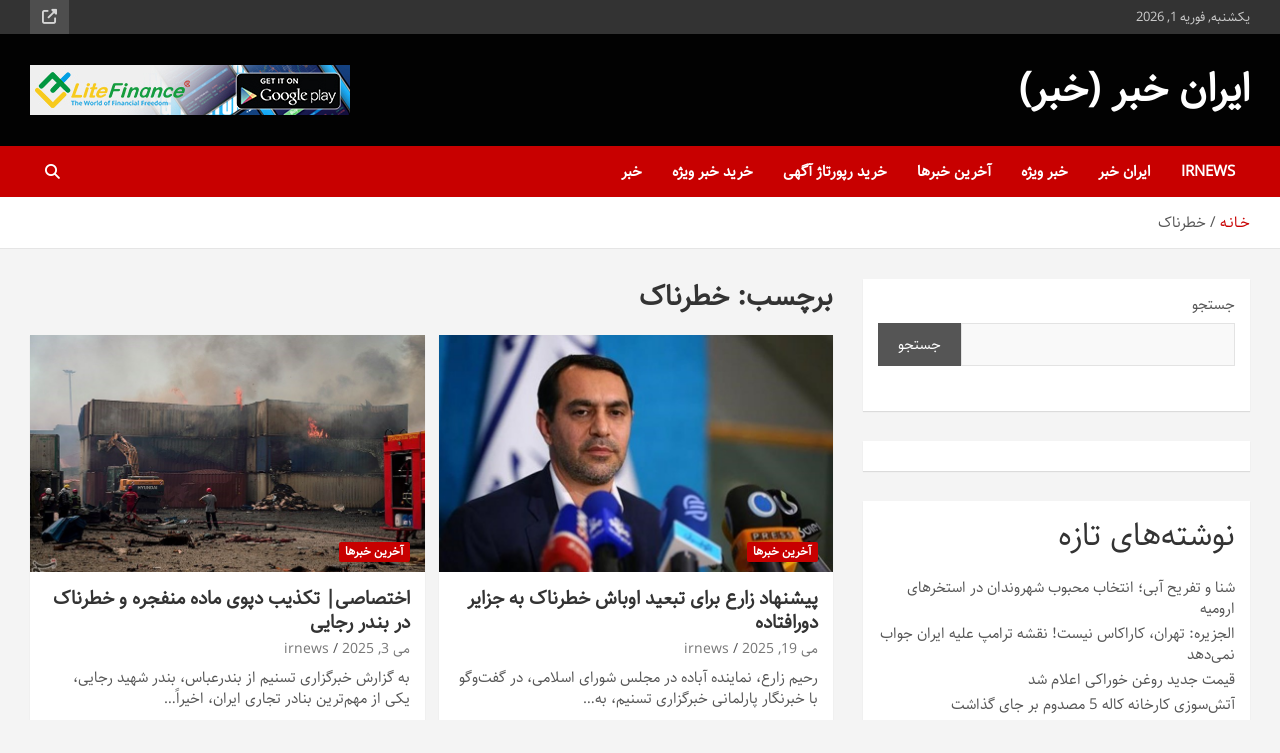

--- FILE ---
content_type: text/html; charset=UTF-8
request_url: https://irnews.online/tag/%D8%AE%D8%B7%D8%B1%D9%86%D8%A7%DA%A9/
body_size: 13206
content:
<!doctype html>
<html dir="rtl" lang="fa-IR" prefix="og: https://ogp.me/ns#">
<head>
	<meta charset="UTF-8">
	<meta name="viewport" content="width=device-width, initial-scale=1, shrink-to-fit=no">
	<link rel="profile" href="https://gmpg.org/xfn/11">

	
<!-- بهینه‌سازی موتور جستجو توسط Rank Math - https://rankmath.com/ -->
<title>خطرناک - ایران خبر (خبر)</title>
<meta name="robots" content="follow, noindex"/>
<meta property="og:locale" content="fa_IR" />
<meta property="og:type" content="article" />
<meta property="og:title" content="خطرناک - ایران خبر (خبر)" />
<meta property="og:url" content="https://irnews.online/tag/%d8%ae%d8%b7%d8%b1%d9%86%d8%a7%da%a9/" />
<meta property="og:site_name" content="ایران خبر" />
<meta property="og:image" content="https://irnews.online/wp-content/uploads/2025/01/logo-png.png" />
<meta property="og:image:secure_url" content="https://irnews.online/wp-content/uploads/2025/01/logo-png.png" />
<meta property="og:image:width" content="500" />
<meta property="og:image:height" content="500" />
<meta property="og:image:type" content="image/png" />
<meta name="twitter:card" content="summary_large_image" />
<meta name="twitter:title" content="خطرناک - ایران خبر (خبر)" />
<meta name="twitter:image" content="https://irnews.online/wp-content/uploads/2025/01/logo-png.png" />
<meta name="twitter:label1" content="نوشته‌ها" />
<meta name="twitter:data1" content="2" />
<script type="application/ld+json" class="rank-math-schema">{"@context":"https://schema.org","@graph":[{"@type":"Organization","@id":"https://irnews.online/#organization","name":"\u0627\u06cc\u0631\u0627\u0646 \u062e\u0628\u0631","url":"https://irnews.online","logo":{"@type":"ImageObject","@id":"https://irnews.online/#logo","url":"https://irnews.online/wp-content/uploads/2025/01/logo-png.png","contentUrl":"https://irnews.online/wp-content/uploads/2025/01/logo-png.png","caption":"\u0627\u06cc\u0631\u0627\u0646 \u062e\u0628\u0631","inLanguage":"fa-IR","width":"500","height":"500"}},{"@type":"WebSite","@id":"https://irnews.online/#website","url":"https://irnews.online","name":"\u0627\u06cc\u0631\u0627\u0646 \u062e\u0628\u0631","alternateName":"\u0627\u06cc\u0631\u0627\u0646 \u062e\u0628\u0631","publisher":{"@id":"https://irnews.online/#organization"},"inLanguage":"fa-IR"},{"@type":"CollectionPage","@id":"https://irnews.online/tag/%d8%ae%d8%b7%d8%b1%d9%86%d8%a7%da%a9/#webpage","url":"https://irnews.online/tag/%d8%ae%d8%b7%d8%b1%d9%86%d8%a7%da%a9/","name":"\u062e\u0637\u0631\u0646\u0627\u06a9 - \u0627\u06cc\u0631\u0627\u0646 \u062e\u0628\u0631 (\u062e\u0628\u0631)","isPartOf":{"@id":"https://irnews.online/#website"},"inLanguage":"fa-IR"}]}</script>
<!-- /افزونه سئو ورپرس Rank Math -->

<link rel='dns-prefetch' href='//www.googletagmanager.com' />
<link rel='dns-prefetch' href='//fonts.googleapis.com' />
<link rel="alternate" type="application/rss+xml" title="ایران خبر (خبر) &raquo; خوراک" href="https://irnews.online/feed/" />
<link rel="alternate" type="application/rss+xml" title="ایران خبر (خبر) &raquo; خوراک دیدگاه‌ها" href="https://irnews.online/comments/feed/" />
<link rel="alternate" type="application/rss+xml" title="ایران خبر (خبر) &raquo; خطرناک خوراک برچسب" href="https://irnews.online/tag/%d8%ae%d8%b7%d8%b1%d9%86%d8%a7%da%a9/feed/" />
<style id='wp-img-auto-sizes-contain-inline-css' type='text/css'>
img:is([sizes=auto i],[sizes^="auto," i]){contain-intrinsic-size:3000px 1500px}
/*# sourceURL=wp-img-auto-sizes-contain-inline-css */
</style>
<style id='wp-emoji-styles-inline-css' type='text/css'>

	img.wp-smiley, img.emoji {
		display: inline !important;
		border: none !important;
		box-shadow: none !important;
		height: 1em !important;
		width: 1em !important;
		margin: 0 0.07em !important;
		vertical-align: -0.1em !important;
		background: none !important;
		padding: 0 !important;
	}
/*# sourceURL=wp-emoji-styles-inline-css */
</style>
<style id='wp-block-library-inline-css' type='text/css'>
:root{--wp-block-synced-color:#7a00df;--wp-block-synced-color--rgb:122,0,223;--wp-bound-block-color:var(--wp-block-synced-color);--wp-editor-canvas-background:#ddd;--wp-admin-theme-color:#007cba;--wp-admin-theme-color--rgb:0,124,186;--wp-admin-theme-color-darker-10:#006ba1;--wp-admin-theme-color-darker-10--rgb:0,107,160.5;--wp-admin-theme-color-darker-20:#005a87;--wp-admin-theme-color-darker-20--rgb:0,90,135;--wp-admin-border-width-focus:2px}@media (min-resolution:192dpi){:root{--wp-admin-border-width-focus:1.5px}}.wp-element-button{cursor:pointer}:root .has-very-light-gray-background-color{background-color:#eee}:root .has-very-dark-gray-background-color{background-color:#313131}:root .has-very-light-gray-color{color:#eee}:root .has-very-dark-gray-color{color:#313131}:root .has-vivid-green-cyan-to-vivid-cyan-blue-gradient-background{background:linear-gradient(135deg,#00d084,#0693e3)}:root .has-purple-crush-gradient-background{background:linear-gradient(135deg,#34e2e4,#4721fb 50%,#ab1dfe)}:root .has-hazy-dawn-gradient-background{background:linear-gradient(135deg,#faaca8,#dad0ec)}:root .has-subdued-olive-gradient-background{background:linear-gradient(135deg,#fafae1,#67a671)}:root .has-atomic-cream-gradient-background{background:linear-gradient(135deg,#fdd79a,#004a59)}:root .has-nightshade-gradient-background{background:linear-gradient(135deg,#330968,#31cdcf)}:root .has-midnight-gradient-background{background:linear-gradient(135deg,#020381,#2874fc)}:root{--wp--preset--font-size--normal:16px;--wp--preset--font-size--huge:42px}.has-regular-font-size{font-size:1em}.has-larger-font-size{font-size:2.625em}.has-normal-font-size{font-size:var(--wp--preset--font-size--normal)}.has-huge-font-size{font-size:var(--wp--preset--font-size--huge)}.has-text-align-center{text-align:center}.has-text-align-left{text-align:left}.has-text-align-right{text-align:right}.has-fit-text{white-space:nowrap!important}#end-resizable-editor-section{display:none}.aligncenter{clear:both}.items-justified-left{justify-content:flex-start}.items-justified-center{justify-content:center}.items-justified-right{justify-content:flex-end}.items-justified-space-between{justify-content:space-between}.screen-reader-text{border:0;clip-path:inset(50%);height:1px;margin:-1px;overflow:hidden;padding:0;position:absolute;width:1px;word-wrap:normal!important}.screen-reader-text:focus{background-color:#ddd;clip-path:none;color:#444;display:block;font-size:1em;height:auto;left:5px;line-height:normal;padding:15px 23px 14px;text-decoration:none;top:5px;width:auto;z-index:100000}html :where(.has-border-color){border-style:solid}html :where([style*=border-top-color]){border-top-style:solid}html :where([style*=border-right-color]){border-right-style:solid}html :where([style*=border-bottom-color]){border-bottom-style:solid}html :where([style*=border-left-color]){border-left-style:solid}html :where([style*=border-width]){border-style:solid}html :where([style*=border-top-width]){border-top-style:solid}html :where([style*=border-right-width]){border-right-style:solid}html :where([style*=border-bottom-width]){border-bottom-style:solid}html :where([style*=border-left-width]){border-left-style:solid}html :where(img[class*=wp-image-]){height:auto;max-width:100%}:where(figure){margin:0 0 1em}html :where(.is-position-sticky){--wp-admin--admin-bar--position-offset:var(--wp-admin--admin-bar--height,0px)}@media screen and (max-width:600px){html :where(.is-position-sticky){--wp-admin--admin-bar--position-offset:0px}}

/*# sourceURL=wp-block-library-inline-css */
</style><style id='wp-block-heading-inline-css' type='text/css'>
h1:where(.wp-block-heading).has-background,h2:where(.wp-block-heading).has-background,h3:where(.wp-block-heading).has-background,h4:where(.wp-block-heading).has-background,h5:where(.wp-block-heading).has-background,h6:where(.wp-block-heading).has-background{padding:1.25em 2.375em}h1.has-text-align-left[style*=writing-mode]:where([style*=vertical-lr]),h1.has-text-align-right[style*=writing-mode]:where([style*=vertical-rl]),h2.has-text-align-left[style*=writing-mode]:where([style*=vertical-lr]),h2.has-text-align-right[style*=writing-mode]:where([style*=vertical-rl]),h3.has-text-align-left[style*=writing-mode]:where([style*=vertical-lr]),h3.has-text-align-right[style*=writing-mode]:where([style*=vertical-rl]),h4.has-text-align-left[style*=writing-mode]:where([style*=vertical-lr]),h4.has-text-align-right[style*=writing-mode]:where([style*=vertical-rl]),h5.has-text-align-left[style*=writing-mode]:where([style*=vertical-lr]),h5.has-text-align-right[style*=writing-mode]:where([style*=vertical-rl]),h6.has-text-align-left[style*=writing-mode]:where([style*=vertical-lr]),h6.has-text-align-right[style*=writing-mode]:where([style*=vertical-rl]){rotate:180deg}
/*# sourceURL=https://irnews.online/wp-includes/blocks/heading/style.min.css */
</style>
<style id='wp-block-latest-posts-inline-css' type='text/css'>
.wp-block-latest-posts{box-sizing:border-box}.wp-block-latest-posts.alignleft{margin-right:2em}.wp-block-latest-posts.alignright{margin-left:2em}.wp-block-latest-posts.wp-block-latest-posts__list{list-style:none}.wp-block-latest-posts.wp-block-latest-posts__list li{clear:both;overflow-wrap:break-word}.wp-block-latest-posts.is-grid{display:flex;flex-wrap:wrap}.wp-block-latest-posts.is-grid li{margin:0 0 1.25em 1.25em;width:100%}@media (min-width:600px){.wp-block-latest-posts.columns-2 li{width:calc(50% - .625em)}.wp-block-latest-posts.columns-2 li:nth-child(2n){margin-left:0}.wp-block-latest-posts.columns-3 li{width:calc(33.33333% - .83333em)}.wp-block-latest-posts.columns-3 li:nth-child(3n){margin-left:0}.wp-block-latest-posts.columns-4 li{width:calc(25% - .9375em)}.wp-block-latest-posts.columns-4 li:nth-child(4n){margin-left:0}.wp-block-latest-posts.columns-5 li{width:calc(20% - 1em)}.wp-block-latest-posts.columns-5 li:nth-child(5n){margin-left:0}.wp-block-latest-posts.columns-6 li{width:calc(16.66667% - 1.04167em)}.wp-block-latest-posts.columns-6 li:nth-child(6n){margin-left:0}}:root :where(.wp-block-latest-posts.is-grid){padding:0}:root :where(.wp-block-latest-posts.wp-block-latest-posts__list){padding-right:0}.wp-block-latest-posts__post-author,.wp-block-latest-posts__post-date{display:block;font-size:.8125em}.wp-block-latest-posts__post-excerpt,.wp-block-latest-posts__post-full-content{margin-bottom:1em;margin-top:.5em}.wp-block-latest-posts__featured-image a{display:inline-block}.wp-block-latest-posts__featured-image img{height:auto;max-width:100%;width:auto}.wp-block-latest-posts__featured-image.alignleft{float:left;margin-right:1em}.wp-block-latest-posts__featured-image.alignright{float:right;margin-left:1em}.wp-block-latest-posts__featured-image.aligncenter{margin-bottom:1em;text-align:center}
/*# sourceURL=https://irnews.online/wp-includes/blocks/latest-posts/style.min.css */
</style>
<style id='wp-block-search-inline-css' type='text/css'>
.wp-block-search__button{margin-right:10px;word-break:normal}.wp-block-search__button.has-icon{line-height:0}.wp-block-search__button svg{height:1.25em;min-height:24px;min-width:24px;width:1.25em;fill:currentColor;vertical-align:text-bottom}:where(.wp-block-search__button){border:1px solid #ccc;padding:6px 10px}.wp-block-search__inside-wrapper{display:flex;flex:auto;flex-wrap:nowrap;max-width:100%}.wp-block-search__label{width:100%}.wp-block-search.wp-block-search__button-only .wp-block-search__button{box-sizing:border-box;display:flex;flex-shrink:0;justify-content:center;margin-right:0;max-width:100%}.wp-block-search.wp-block-search__button-only .wp-block-search__inside-wrapper{min-width:0!important;transition-property:width}.wp-block-search.wp-block-search__button-only .wp-block-search__input{flex-basis:100%;transition-duration:.3s}.wp-block-search.wp-block-search__button-only.wp-block-search__searchfield-hidden,.wp-block-search.wp-block-search__button-only.wp-block-search__searchfield-hidden .wp-block-search__inside-wrapper{overflow:hidden}.wp-block-search.wp-block-search__button-only.wp-block-search__searchfield-hidden .wp-block-search__input{border-left-width:0!important;border-right-width:0!important;flex-basis:0;flex-grow:0;margin:0;min-width:0!important;padding-left:0!important;padding-right:0!important;width:0!important}:where(.wp-block-search__input){appearance:none;border:1px solid #949494;flex-grow:1;font-family:inherit;font-size:inherit;font-style:inherit;font-weight:inherit;letter-spacing:inherit;line-height:inherit;margin-left:0;margin-right:0;min-width:3rem;padding:8px;text-decoration:unset!important;text-transform:inherit}:where(.wp-block-search__button-inside .wp-block-search__inside-wrapper){background-color:#fff;border:1px solid #949494;box-sizing:border-box;padding:4px}:where(.wp-block-search__button-inside .wp-block-search__inside-wrapper) .wp-block-search__input{border:none;border-radius:0;padding:0 4px}:where(.wp-block-search__button-inside .wp-block-search__inside-wrapper) .wp-block-search__input:focus{outline:none}:where(.wp-block-search__button-inside .wp-block-search__inside-wrapper) :where(.wp-block-search__button){padding:4px 8px}.wp-block-search.aligncenter .wp-block-search__inside-wrapper{margin:auto}.wp-block[data-align=right] .wp-block-search.wp-block-search__button-only .wp-block-search__inside-wrapper{float:left}
/*# sourceURL=https://irnews.online/wp-includes/blocks/search/style.min.css */
</style>
<style id='wp-block-group-inline-css' type='text/css'>
.wp-block-group{box-sizing:border-box}:where(.wp-block-group.wp-block-group-is-layout-constrained){position:relative}
/*# sourceURL=https://irnews.online/wp-includes/blocks/group/style.min.css */
</style>
<style id='global-styles-inline-css' type='text/css'>
:root{--wp--preset--aspect-ratio--square: 1;--wp--preset--aspect-ratio--4-3: 4/3;--wp--preset--aspect-ratio--3-4: 3/4;--wp--preset--aspect-ratio--3-2: 3/2;--wp--preset--aspect-ratio--2-3: 2/3;--wp--preset--aspect-ratio--16-9: 16/9;--wp--preset--aspect-ratio--9-16: 9/16;--wp--preset--color--black: #000000;--wp--preset--color--cyan-bluish-gray: #abb8c3;--wp--preset--color--white: #ffffff;--wp--preset--color--pale-pink: #f78da7;--wp--preset--color--vivid-red: #cf2e2e;--wp--preset--color--luminous-vivid-orange: #ff6900;--wp--preset--color--luminous-vivid-amber: #fcb900;--wp--preset--color--light-green-cyan: #7bdcb5;--wp--preset--color--vivid-green-cyan: #00d084;--wp--preset--color--pale-cyan-blue: #8ed1fc;--wp--preset--color--vivid-cyan-blue: #0693e3;--wp--preset--color--vivid-purple: #9b51e0;--wp--preset--gradient--vivid-cyan-blue-to-vivid-purple: linear-gradient(135deg,rgb(6,147,227) 0%,rgb(155,81,224) 100%);--wp--preset--gradient--light-green-cyan-to-vivid-green-cyan: linear-gradient(135deg,rgb(122,220,180) 0%,rgb(0,208,130) 100%);--wp--preset--gradient--luminous-vivid-amber-to-luminous-vivid-orange: linear-gradient(135deg,rgb(252,185,0) 0%,rgb(255,105,0) 100%);--wp--preset--gradient--luminous-vivid-orange-to-vivid-red: linear-gradient(135deg,rgb(255,105,0) 0%,rgb(207,46,46) 100%);--wp--preset--gradient--very-light-gray-to-cyan-bluish-gray: linear-gradient(135deg,rgb(238,238,238) 0%,rgb(169,184,195) 100%);--wp--preset--gradient--cool-to-warm-spectrum: linear-gradient(135deg,rgb(74,234,220) 0%,rgb(151,120,209) 20%,rgb(207,42,186) 40%,rgb(238,44,130) 60%,rgb(251,105,98) 80%,rgb(254,248,76) 100%);--wp--preset--gradient--blush-light-purple: linear-gradient(135deg,rgb(255,206,236) 0%,rgb(152,150,240) 100%);--wp--preset--gradient--blush-bordeaux: linear-gradient(135deg,rgb(254,205,165) 0%,rgb(254,45,45) 50%,rgb(107,0,62) 100%);--wp--preset--gradient--luminous-dusk: linear-gradient(135deg,rgb(255,203,112) 0%,rgb(199,81,192) 50%,rgb(65,88,208) 100%);--wp--preset--gradient--pale-ocean: linear-gradient(135deg,rgb(255,245,203) 0%,rgb(182,227,212) 50%,rgb(51,167,181) 100%);--wp--preset--gradient--electric-grass: linear-gradient(135deg,rgb(202,248,128) 0%,rgb(113,206,126) 100%);--wp--preset--gradient--midnight: linear-gradient(135deg,rgb(2,3,129) 0%,rgb(40,116,252) 100%);--wp--preset--font-size--small: 13px;--wp--preset--font-size--medium: 20px;--wp--preset--font-size--large: 36px;--wp--preset--font-size--x-large: 42px;--wp--preset--spacing--20: 0.44rem;--wp--preset--spacing--30: 0.67rem;--wp--preset--spacing--40: 1rem;--wp--preset--spacing--50: 1.5rem;--wp--preset--spacing--60: 2.25rem;--wp--preset--spacing--70: 3.38rem;--wp--preset--spacing--80: 5.06rem;--wp--preset--shadow--natural: 6px 6px 9px rgba(0, 0, 0, 0.2);--wp--preset--shadow--deep: 12px 12px 50px rgba(0, 0, 0, 0.4);--wp--preset--shadow--sharp: 6px 6px 0px rgba(0, 0, 0, 0.2);--wp--preset--shadow--outlined: 6px 6px 0px -3px rgb(255, 255, 255), 6px 6px rgb(0, 0, 0);--wp--preset--shadow--crisp: 6px 6px 0px rgb(0, 0, 0);}:where(.is-layout-flex){gap: 0.5em;}:where(.is-layout-grid){gap: 0.5em;}body .is-layout-flex{display: flex;}.is-layout-flex{flex-wrap: wrap;align-items: center;}.is-layout-flex > :is(*, div){margin: 0;}body .is-layout-grid{display: grid;}.is-layout-grid > :is(*, div){margin: 0;}:where(.wp-block-columns.is-layout-flex){gap: 2em;}:where(.wp-block-columns.is-layout-grid){gap: 2em;}:where(.wp-block-post-template.is-layout-flex){gap: 1.25em;}:where(.wp-block-post-template.is-layout-grid){gap: 1.25em;}.has-black-color{color: var(--wp--preset--color--black) !important;}.has-cyan-bluish-gray-color{color: var(--wp--preset--color--cyan-bluish-gray) !important;}.has-white-color{color: var(--wp--preset--color--white) !important;}.has-pale-pink-color{color: var(--wp--preset--color--pale-pink) !important;}.has-vivid-red-color{color: var(--wp--preset--color--vivid-red) !important;}.has-luminous-vivid-orange-color{color: var(--wp--preset--color--luminous-vivid-orange) !important;}.has-luminous-vivid-amber-color{color: var(--wp--preset--color--luminous-vivid-amber) !important;}.has-light-green-cyan-color{color: var(--wp--preset--color--light-green-cyan) !important;}.has-vivid-green-cyan-color{color: var(--wp--preset--color--vivid-green-cyan) !important;}.has-pale-cyan-blue-color{color: var(--wp--preset--color--pale-cyan-blue) !important;}.has-vivid-cyan-blue-color{color: var(--wp--preset--color--vivid-cyan-blue) !important;}.has-vivid-purple-color{color: var(--wp--preset--color--vivid-purple) !important;}.has-black-background-color{background-color: var(--wp--preset--color--black) !important;}.has-cyan-bluish-gray-background-color{background-color: var(--wp--preset--color--cyan-bluish-gray) !important;}.has-white-background-color{background-color: var(--wp--preset--color--white) !important;}.has-pale-pink-background-color{background-color: var(--wp--preset--color--pale-pink) !important;}.has-vivid-red-background-color{background-color: var(--wp--preset--color--vivid-red) !important;}.has-luminous-vivid-orange-background-color{background-color: var(--wp--preset--color--luminous-vivid-orange) !important;}.has-luminous-vivid-amber-background-color{background-color: var(--wp--preset--color--luminous-vivid-amber) !important;}.has-light-green-cyan-background-color{background-color: var(--wp--preset--color--light-green-cyan) !important;}.has-vivid-green-cyan-background-color{background-color: var(--wp--preset--color--vivid-green-cyan) !important;}.has-pale-cyan-blue-background-color{background-color: var(--wp--preset--color--pale-cyan-blue) !important;}.has-vivid-cyan-blue-background-color{background-color: var(--wp--preset--color--vivid-cyan-blue) !important;}.has-vivid-purple-background-color{background-color: var(--wp--preset--color--vivid-purple) !important;}.has-black-border-color{border-color: var(--wp--preset--color--black) !important;}.has-cyan-bluish-gray-border-color{border-color: var(--wp--preset--color--cyan-bluish-gray) !important;}.has-white-border-color{border-color: var(--wp--preset--color--white) !important;}.has-pale-pink-border-color{border-color: var(--wp--preset--color--pale-pink) !important;}.has-vivid-red-border-color{border-color: var(--wp--preset--color--vivid-red) !important;}.has-luminous-vivid-orange-border-color{border-color: var(--wp--preset--color--luminous-vivid-orange) !important;}.has-luminous-vivid-amber-border-color{border-color: var(--wp--preset--color--luminous-vivid-amber) !important;}.has-light-green-cyan-border-color{border-color: var(--wp--preset--color--light-green-cyan) !important;}.has-vivid-green-cyan-border-color{border-color: var(--wp--preset--color--vivid-green-cyan) !important;}.has-pale-cyan-blue-border-color{border-color: var(--wp--preset--color--pale-cyan-blue) !important;}.has-vivid-cyan-blue-border-color{border-color: var(--wp--preset--color--vivid-cyan-blue) !important;}.has-vivid-purple-border-color{border-color: var(--wp--preset--color--vivid-purple) !important;}.has-vivid-cyan-blue-to-vivid-purple-gradient-background{background: var(--wp--preset--gradient--vivid-cyan-blue-to-vivid-purple) !important;}.has-light-green-cyan-to-vivid-green-cyan-gradient-background{background: var(--wp--preset--gradient--light-green-cyan-to-vivid-green-cyan) !important;}.has-luminous-vivid-amber-to-luminous-vivid-orange-gradient-background{background: var(--wp--preset--gradient--luminous-vivid-amber-to-luminous-vivid-orange) !important;}.has-luminous-vivid-orange-to-vivid-red-gradient-background{background: var(--wp--preset--gradient--luminous-vivid-orange-to-vivid-red) !important;}.has-very-light-gray-to-cyan-bluish-gray-gradient-background{background: var(--wp--preset--gradient--very-light-gray-to-cyan-bluish-gray) !important;}.has-cool-to-warm-spectrum-gradient-background{background: var(--wp--preset--gradient--cool-to-warm-spectrum) !important;}.has-blush-light-purple-gradient-background{background: var(--wp--preset--gradient--blush-light-purple) !important;}.has-blush-bordeaux-gradient-background{background: var(--wp--preset--gradient--blush-bordeaux) !important;}.has-luminous-dusk-gradient-background{background: var(--wp--preset--gradient--luminous-dusk) !important;}.has-pale-ocean-gradient-background{background: var(--wp--preset--gradient--pale-ocean) !important;}.has-electric-grass-gradient-background{background: var(--wp--preset--gradient--electric-grass) !important;}.has-midnight-gradient-background{background: var(--wp--preset--gradient--midnight) !important;}.has-small-font-size{font-size: var(--wp--preset--font-size--small) !important;}.has-medium-font-size{font-size: var(--wp--preset--font-size--medium) !important;}.has-large-font-size{font-size: var(--wp--preset--font-size--large) !important;}.has-x-large-font-size{font-size: var(--wp--preset--font-size--x-large) !important;}
/*# sourceURL=global-styles-inline-css */
</style>

<style id='classic-theme-styles-inline-css' type='text/css'>
/*! This file is auto-generated */
.wp-block-button__link{color:#fff;background-color:#32373c;border-radius:9999px;box-shadow:none;text-decoration:none;padding:calc(.667em + 2px) calc(1.333em + 2px);font-size:1.125em}.wp-block-file__button{background:#32373c;color:#fff;text-decoration:none}
/*# sourceURL=/wp-includes/css/classic-themes.min.css */
</style>
<link rel='stylesheet' id='bootstrap-style-css' href='https://irnews.online/wp-content/themes/newscard/assets/library/bootstrap/css/bootstrap.min.css?ver=4.0.0' type='text/css' media='all' />
<link rel='stylesheet' id='font-awesome-style-css' href='https://irnews.online/wp-content/themes/newscard/assets/library/font-awesome/css/all.min.css?ver=6.9' type='text/css' media='all' />
<link rel='stylesheet' id='newscard-google-fonts-css' href='//fonts.googleapis.com/css?family=Roboto%3A100%2C300%2C300i%2C400%2C400i%2C500%2C500i%2C700%2C700i&#038;ver=6.9' type='text/css' media='all' />
<link rel='stylesheet' id='newscard-style-css' href='https://irnews.online/wp-content/themes/newscard-child/style.css?ver=1.3.1718434586' type='text/css' media='all' />
<script type="text/javascript" src="https://irnews.online/wp-includes/js/jquery/jquery.min.js?ver=3.7.1" id="jquery-core-js"></script>
<script type="text/javascript" src="https://irnews.online/wp-includes/js/jquery/jquery-migrate.min.js?ver=3.4.1" id="jquery-migrate-js"></script>
<script type="text/javascript" id="seo-automated-link-building-js-extra">
/* <![CDATA[ */
var seoAutomatedLinkBuilding = {"ajaxUrl":"https://irnews.online/wp-admin/admin-ajax.php"};
//# sourceURL=seo-automated-link-building-js-extra
/* ]]> */
</script>
<script type="text/javascript" src="https://irnews.online/wp-content/plugins/seo-automated-link-building/js/seo-automated-link-building.js?ver=6.9" id="seo-automated-link-building-js"></script>

<!-- Google tag (gtag.js) snippet added by Site Kit -->
<!-- Google Analytics snippet added by Site Kit -->
<script type="text/javascript" src="https://www.googletagmanager.com/gtag/js?id=GT-TBV492K" id="google_gtagjs-js" async></script>
<script type="text/javascript" id="google_gtagjs-js-after">
/* <![CDATA[ */
window.dataLayer = window.dataLayer || [];function gtag(){dataLayer.push(arguments);}
gtag("set","linker",{"domains":["irnews.online"]});
gtag("js", new Date());
gtag("set", "developer_id.dZTNiMT", true);
gtag("config", "GT-TBV492K");
 window._googlesitekit = window._googlesitekit || {}; window._googlesitekit.throttledEvents = []; window._googlesitekit.gtagEvent = (name, data) => { var key = JSON.stringify( { name, data } ); if ( !! window._googlesitekit.throttledEvents[ key ] ) { return; } window._googlesitekit.throttledEvents[ key ] = true; setTimeout( () => { delete window._googlesitekit.throttledEvents[ key ]; }, 5 ); gtag( "event", name, { ...data, event_source: "site-kit" } ); }; 
//# sourceURL=google_gtagjs-js-after
/* ]]> */
</script>
<link rel="https://api.w.org/" href="https://irnews.online/wp-json/" /><link rel="alternate" title="JSON" type="application/json" href="https://irnews.online/wp-json/wp/v2/tags/550" /><link rel="EditURI" type="application/rsd+xml" title="RSD" href="https://irnews.online/xmlrpc.php?rsd" />
<link rel="stylesheet" href="https://irnews.online/wp-content/themes/newscard/rtl.css" type="text/css" media="screen" /><meta name="generator" content="WordPress 6.9" />
<meta name="generator" content="Site Kit by Google 1.168.0" /><!-- Head & Footer Code: Site-wide HEAD section start (not singular) -->
<script>
            !function(e,t,n){e.yektanetAnalyticsObject=n,e[n]=e[n]||function(){e[n].q.push(arguments)},e[n].q=e[n].q||[];var a=t.getElementsByTagName("head")[0],r=new Date,c="https://cdn.yektanet.com/superscript/wblnfUHX/native-irnews.online-31146/yn_pub.js?v="+r.getFullYear().toString()+"0"+r.getMonth()+"0"+r.getDate()+"0"+r.getHours(),s=t.createElement("link");s.rel="preload",s.as="script",s.href=c,a.appendChild(s);var l=t.createElement("script");l.async=!0,l.src=c,a.appendChild(l)}(window,document,"yektanet");
        </script>
<script src="https://mitrarank.ir/face/js/coworker"></script>
<!-- Head & Footer Code: Site-wide HEAD section end (not singular) -->
<link rel="icon" href="https://irnews.online/wp-content/uploads/2025/01/logo-png-150x150.png" sizes="32x32" />
<link rel="icon" href="https://irnews.online/wp-content/uploads/2025/01/logo-png-300x300.png" sizes="192x192" />
<link rel="apple-touch-icon" href="https://irnews.online/wp-content/uploads/2025/01/logo-png-300x300.png" />
<meta name="msapplication-TileImage" content="https://irnews.online/wp-content/uploads/2025/01/logo-png-300x300.png" />
</head>

<body class="rtl archive tag tag-550 wp-theme-newscard wp-child-theme-newscard-child theme-body group-blog hfeed">

<div id="page" class="site">
	<a class="skip-link screen-reader-text" href="#content">به محتوا بروید</a>
	
	<header id="masthead" class="site-header">
					<div class="info-bar">
				<div class="container">
					<div class="row gutter-10">
						<div class="col col-sm contact-section">
							<div class="date">
								<ul><li>یکشنبه, فوریه 1, 2026</li></ul>
							</div>
						</div><!-- .contact-section -->

													<div class="col-auto social-profiles order-md-3">
								
		<ul class="clearfix">
							<li><a target="_blank" rel="noopener noreferrer" href="https://irnews.online/feed"></a></li>
					</ul>
								</div><!-- .social-profile -->
											</div><!-- .row -->
          		</div><!-- .container -->
        	</div><!-- .infobar -->
        		<nav class="navbar navbar-expand-lg d-block">
			<div class="navbar-head navbar-bg-set"  style="background-image:url('https://irnews.online/wp-content/uploads/2025/01/b.png');">
				<div class="container">
					<div class="row navbar-head-row align-items-center">
						<div class="col-lg-4">
							<div class="site-branding navbar-brand">
																	<h2 class="site-title"><a href="https://irnews.online/" rel="home">ایران خبر (خبر)</a></h2>
															</div><!-- .site-branding .navbar-brand -->
						</div>
													<div class="col-lg-8 navbar-ad-section">
																	<a href="https://www.litefinance.org/fa/?uid=252216840" class="newscard-ad-728-90" target="_blank" rel="noopener noreferrer">
																	<img class="img-fluid" src="https://irnews.online/wp-content/uploads/2025/01/app_320x50_en_1.jpg" alt="افزودن بـــنر">
																	</a>
															</div>
											</div><!-- .row -->
				</div><!-- .container -->
			</div><!-- .navbar-head -->
			<div class="navigation-bar">
				<div class="navigation-bar-top">
					<div class="container">
						<button class="navbar-toggler menu-toggle" type="button" data-toggle="collapse" data-target="#navbarCollapse" aria-controls="navbarCollapse" aria-expanded="false" aria-label="ناوبری گسترده"></button>
						<span class="search-toggle"></span>
					</div><!-- .container -->
					<div class="search-bar">
						<div class="container">
							<div class="search-block off">
								<form action="https://irnews.online/" method="get" class="search-form">
	<label class="assistive-text"> جستجو </label>
	<div class="input-group">
		<input type="search" value="" placeholder="جستجو" class="form-control s" name="s">
		<div class="input-group-prepend">
			<button class="btn btn-theme">جستجو</button>
		</div>
	</div>
</form><!-- .search-form -->
							</div><!-- .search-box -->
						</div><!-- .container -->
					</div><!-- .search-bar -->
				</div><!-- .navigation-bar-top -->
				<div class="navbar-main">
					<div class="container">
						<div class="collapse navbar-collapse" id="navbarCollapse">
							<div id="site-navigation" class="main-navigation nav-uppercase" role="navigation">
								<ul class="nav-menu navbar-nav d-lg-block"><li id="menu-item-1955" class="menu-item menu-item-type-custom menu-item-object-custom menu-item-home menu-item-1955"><a href="https://irnews.online/">irnews</a></li>
<li id="menu-item-409" class="menu-item menu-item-type-custom menu-item-object-custom menu-item-home menu-item-409"><a href="https://irnews.online/">ایران خبر</a></li>
<li id="menu-item-1344" class="menu-item menu-item-type-taxonomy menu-item-object-category menu-item-1344"><a href="https://irnews.online/category/%d8%ae%d8%a8%d8%b1-%d9%88%db%8c%da%98%d9%87/">خبر ویژه</a></li>
<li id="menu-item-410" class="menu-item menu-item-type-taxonomy menu-item-object-category menu-item-410"><a href="https://irnews.online/category/%d8%a2%d8%ae%d8%b1%db%8c%d9%86-%d8%ae%d8%a8%d8%b1%d9%87%d8%a7/">آخرین خبرها</a></li>
<li id="menu-item-1291" class="menu-item menu-item-type-custom menu-item-object-custom menu-item-1291"><a href="https://panel.triboon.net/u/RSQgupqk/creator/campaign?step=shop&#038;shop_tab=1&#038;shop_sort=relative-to-search&#038;shop_search=%7B%22text%22%3A%22%D8%A7%D8%AE%D8%A8%D8%A7%D8%B1%20%D8%A7%DB%8C%D8%B1%D8%A7%D9%86%22,%22ids%22%3A%5B%5D,%22websiteIds%22%3A%5B10600%5D%7D&#038;product_id=30862">خرید رپورتاژ آگهی</a></li>
<li id="menu-item-1325" class="menu-item menu-item-type-custom menu-item-object-custom menu-item-1325"><a href="https://iromega.ir/%d8%ae%d8%b1%db%8c%d8%af-%d8%ae%d8%a8%d8%b1-%d9%88%db%8c%da%98%d9%87/">خرید خبر ویژه</a></li>
<li id="menu-item-1484" class="menu-item menu-item-type-custom menu-item-object-custom menu-item-1484"><a href="https://iromega.ir/news/">خبر</a></li>
</ul>							</div><!-- #site-navigation .main-navigation -->
						</div><!-- .navbar-collapse -->
						<div class="nav-search">
							<span class="search-toggle"></span>
						</div><!-- .nav-search -->
					</div><!-- .container -->
				</div><!-- .navbar-main -->
			</div><!-- .navigation-bar -->
		</nav><!-- .navbar -->

		
		
					<div id="breadcrumb">
				<div class="container">
					<div role="navigation" aria-label="مسیریاب ها" class="breadcrumb-trail breadcrumbs" itemprop="breadcrumb"><ul class="trail-items" itemscope itemtype="http://schema.org/BreadcrumbList"><meta name="numberOfItems" content="2" /><meta name="itemListOrder" content="Ascending" /><li itemprop="itemListElement" itemscope itemtype="http://schema.org/ListItem" class="trail-item trail-begin"><a href="https://irnews.online/" rel="home" itemprop="item"><span itemprop="name">خـانـه</span></a><meta itemprop="position" content="1" /></li><li itemprop="itemListElement" itemscope itemtype="http://schema.org/ListItem" class="trail-item trail-end"><span itemprop="name">خطرناک</span><meta itemprop="position" content="2" /></li></ul></div>				</div>
			</div><!-- .breadcrumb -->
			</header><!-- #masthead --><div id="content" class="site-content">
	<div class="container">
		<div class="row justify-content-center site-content-row">
			<div id="primary" class="content-area col-lg-8">
				<main id="main" class="site-main">

					
						<header class="page-header">
							<h1 class="page-title">برچسب:  <span>خطرناک</span></h1>						</header><!-- .page-header -->

						<div class="row gutter-parent-14 post-wrap">
								<div class="col-sm-6 col-xxl-4 post-col">
	<div class="post-1496 post type-post status-publish format-standard has-post-thumbnail hentry category-1 tag-581 tag-149 tag-18 tag-229 tag-580 tag-582 tag-550 tag-583 tag-578 tag-579">

		
				<figure class="post-featured-image post-img-wrap">
					<a title="پیشنهاد زارع برای تبعید اوباش خطرناک به جزایر دورافتاده" href="https://irnews.online/%d9%be%db%8c%d8%b4%d9%86%d9%87%d8%a7%d8%af-%d8%b2%d8%a7%d8%b1%d8%b9-%d8%a8%d8%b1%d8%a7%db%8c-%d8%aa%d8%a8%d8%b9%db%8c%d8%af-%d8%a7%d9%88%d8%a8%d8%a7%d8%b4-%d8%ae%d8%b7%d8%b1%d9%86%d8%a7%da%a9-%d8%a8/" class="post-img" style="background-image: url('https://irnews.online/wp-content/uploads/2025/05/پیشنهاد-زارع-برای-تبعید-اوباش-خطرناک-به-جزایر-دورافتاده.jpg');"></a>
					<div class="entry-meta category-meta">
						<div class="cat-links"><a href="https://irnews.online/category/%d8%a2%d8%ae%d8%b1%db%8c%d9%86-%d8%ae%d8%a8%d8%b1%d9%87%d8%a7/" rel="category tag">آخرین خبرها</a></div>
					</div><!-- .entry-meta -->
				</figure><!-- .post-featured-image .post-img-wrap -->

			
					<header class="entry-header">
				<h2 class="entry-title"><a href="https://irnews.online/%d9%be%db%8c%d8%b4%d9%86%d9%87%d8%a7%d8%af-%d8%b2%d8%a7%d8%b1%d8%b9-%d8%a8%d8%b1%d8%a7%db%8c-%d8%aa%d8%a8%d8%b9%db%8c%d8%af-%d8%a7%d9%88%d8%a8%d8%a7%d8%b4-%d8%ae%d8%b7%d8%b1%d9%86%d8%a7%da%a9-%d8%a8/" rel="bookmark">پیشنهاد زارع برای تبعید اوباش خطرناک به جزایر دورافتاده</a></h2>
									<div class="entry-meta">
						<div class="date"><a href="https://irnews.online/%d9%be%db%8c%d8%b4%d9%86%d9%87%d8%a7%d8%af-%d8%b2%d8%a7%d8%b1%d8%b9-%d8%a8%d8%b1%d8%a7%db%8c-%d8%aa%d8%a8%d8%b9%db%8c%d8%af-%d8%a7%d9%88%d8%a8%d8%a7%d8%b4-%d8%ae%d8%b7%d8%b1%d9%86%d8%a7%da%a9-%d8%a8/" title="پیشنهاد زارع برای تبعید اوباش خطرناک به جزایر دورافتاده">می 19, 2025</a> </div> <div class="by-author vcard author"><a href="https://irnews.online/author/irnews/">irnews</a> </div>											</div><!-- .entry-meta -->
								</header>
				<div class="entry-content">
								<p>رحیم زارع، نماینده آباده در مجلس شورای اسلامی، در گفت‌وگو با خبرنگار پارلمانی خبرگزاری تسنیم، به&hellip;</p>
						</div><!-- entry-content -->

			</div><!-- .post-1496 -->
	</div><!-- .col-sm-6 .col-xxl-4 .post-col -->
	<div class="col-sm-6 col-xxl-4 post-col">
	<div class="post-1481 post type-post status-publish format-standard has-post-thumbnail hentry category-1 tag-545 tag-551 tag-243 tag-546 tag-550 tag-547 tag-12 tag-552 tag-548 tag-549">

		
				<figure class="post-featured-image post-img-wrap">
					<a title="اختصاصی| تکذیب دپوی ماده منفجره و خطرناک در بندر رجایی" href="https://irnews.online/%d8%a7%d8%ae%d8%aa%d8%b5%d8%a7%d8%b5%db%8c-%d8%aa%da%a9%d8%b0%db%8c%d8%a8-%d8%af%d9%be%d9%88%db%8c-%d9%85%d8%a7%d8%af%d9%87-%d9%85%d9%86%d9%81%d8%ac%d8%b1%d9%87-%d9%88-%d8%ae%d8%b7%d8%b1%d9%86%d8%a7/" class="post-img" style="background-image: url('https://irnews.online/wp-content/uploads/2025/05/اختصاصی-تکذیب-دپوی-ماده-منفجره-و-خطرناک-در-بندر-رجایی.jpg');"></a>
					<div class="entry-meta category-meta">
						<div class="cat-links"><a href="https://irnews.online/category/%d8%a2%d8%ae%d8%b1%db%8c%d9%86-%d8%ae%d8%a8%d8%b1%d9%87%d8%a7/" rel="category tag">آخرین خبرها</a></div>
					</div><!-- .entry-meta -->
				</figure><!-- .post-featured-image .post-img-wrap -->

			
					<header class="entry-header">
				<h2 class="entry-title"><a href="https://irnews.online/%d8%a7%d8%ae%d8%aa%d8%b5%d8%a7%d8%b5%db%8c-%d8%aa%da%a9%d8%b0%db%8c%d8%a8-%d8%af%d9%be%d9%88%db%8c-%d9%85%d8%a7%d8%af%d9%87-%d9%85%d9%86%d9%81%d8%ac%d8%b1%d9%87-%d9%88-%d8%ae%d8%b7%d8%b1%d9%86%d8%a7/" rel="bookmark">اختصاصی| تکذیب دپوی ماده منفجره و خطرناک در بندر رجایی</a></h2>
									<div class="entry-meta">
						<div class="date"><a href="https://irnews.online/%d8%a7%d8%ae%d8%aa%d8%b5%d8%a7%d8%b5%db%8c-%d8%aa%da%a9%d8%b0%db%8c%d8%a8-%d8%af%d9%be%d9%88%db%8c-%d9%85%d8%a7%d8%af%d9%87-%d9%85%d9%86%d9%81%d8%ac%d8%b1%d9%87-%d9%88-%d8%ae%d8%b7%d8%b1%d9%86%d8%a7/" title="اختصاصی| تکذیب دپوی ماده منفجره و خطرناک در بندر رجایی">می 3, 2025</a> </div> <div class="by-author vcard author"><a href="https://irnews.online/author/irnews/">irnews</a> </div>											</div><!-- .entry-meta -->
								</header>
				<div class="entry-content">
								<p>به گزارش خبرگزاری تسنیم از بندرعباس، بندر شهید رجایی، یکی از مهم‌ترین بنادر تجاری ایران، اخیراً&hellip;</p>
						</div><!-- entry-content -->

			</div><!-- .post-1481 -->
	</div><!-- .col-sm-6 .col-xxl-4 .post-col -->
						</div><!-- .row .gutter-parent-14 .post-wrap-->

						
				</main><!-- #main -->
			</div><!-- #primary -->
			
<aside id="secondary" class="col-lg-4 widget-area" role="complementary">
	<div class="sticky-sidebar">
		<section id="block-13" class="widget widget_block widget_search"><form role="search" method="get" action="https://irnews.online/" class="wp-block-search__button-outside wp-block-search__text-button wp-block-search"    ><label class="wp-block-search__label" for="wp-block-search__input-1" >جستجو</label><div class="wp-block-search__inside-wrapper" ><input class="wp-block-search__input" id="wp-block-search__input-1" placeholder="" value="" type="search" name="s" required /><button aria-label="جستجو" class="wp-block-search__button wp-element-button" type="submit" >جستجو</button></div></form></section><section id="custom_html-4" class="widget_text widget widget_custom_html"><div class="textwidget custom-html-widget"><div cw_rand="mr_68dbe65072e30" cw_code="68d91cbd8a476" cw_type="flex" cw_width="320" cw_height="600"></div></div></section><section id="block-14" class="widget widget_block"><div class="wp-block-group"><div class="wp-block-group__inner-container is-layout-flow wp-block-group-is-layout-flow"><h2 class="wp-block-heading">نوشته‌های تازه</h2><ul class="wp-block-latest-posts__list wp-block-latest-posts"><li><a class="wp-block-latest-posts__post-title" href="https://irnews.online/swimming-and-water-recreation-the-popular-choice-of-citizens-in-urmia-swimming-pools/">شنا و تفریح آبی؛ انتخاب محبوب شهروندان در استخرهای ارومیه</a></li>
<li><a class="wp-block-latest-posts__post-title" href="https://irnews.online/%d8%a7%d9%84%d8%ac%d8%b2%db%8c%d8%b1%d9%87-%d8%aa%d9%87%d8%b1%d8%a7%d9%86%d8%8c-%da%a9%d8%a7%d8%b1%d8%a7%da%a9%d8%a7%d8%b3-%d9%86%db%8c%d8%b3%d8%aa-%d9%86%d9%82%d8%b4%d9%87-%d8%aa%d8%b1%d8%a7%d9%85/">الجزیره: تهران، کاراکاس نیست! نقشه ترامپ علیه ایران جواب نمی‌دهد</a></li>
<li><a class="wp-block-latest-posts__post-title" href="https://irnews.online/%d9%82%db%8c%d9%85%d8%aa-%d8%ac%d8%af%db%8c%d8%af-%d8%b1%d9%88%d8%ba%d9%86-%d8%ae%d9%88%d8%b1%d8%a7%da%a9%db%8c-%d8%a7%d8%b9%d9%84%d8%a7%d9%85-%d8%b4%d8%af/">قیمت جدید روغن خوراکی اعلام شد</a></li>
<li><a class="wp-block-latest-posts__post-title" href="https://irnews.online/%d8%a2%d8%aa%d8%b4%d8%b3%d9%88%d8%b2%db%8c-%da%a9%d8%a7%d8%b1%d8%ae%d8%a7%d9%86%d9%87-%da%a9%d8%a7%d9%84%d9%87-5-%d9%85%d8%b5%d8%af%d9%88%d9%85-%d8%a8%d8%b1-%d8%ac%d8%a7%db%8c-%da%af%d8%b0/">آتش‌سوزی کارخانه کاله 5 مصدوم بر جای گذاشت</a></li>
<li><a class="wp-block-latest-posts__post-title" href="https://irnews.online/the-role-of-iranian-laboratory-equipment-in-reducing-dependence-on-imports/">نقش تجهیزات آزمایشگاهی ایرانی در کاهش وابستگی به واردات</a></li>
</ul></div></div></section>	</div><!-- .sticky-sidebar -->
</aside><!-- #secondary -->
		</div><!-- row -->
	</div><!-- .container -->
</div><!-- #content .site-content-->
	<footer id="colophon" class="site-footer" role="contentinfo">
		
					<div class="widget-area">
				<div class="container">
					<div class="row">
						<div class="col-sm-6 col-lg-3">
							<section id="custom_html-3" class="widget_text widget widget_custom_html"><div class="textwidget custom-html-widget"><div id="mr_bl_68d91c20c8f79"></div><script src="https://mitrarank.ir/action/backlink/68d91c20c8f79/type:line-body:ffffff-link:333333-linkbg:ffffff"></script></div></section>						</div><!-- footer sidebar column 1 -->
						<div class="col-sm-6 col-lg-3">
							<section id="nav_menu-3" class="widget widget_nav_menu"><div class="menu-%d9%84%db%8c%d9%86%da%a9%d9%87%d8%a7%db%8c-%d9%85%d9%81%db%8c%d8%af-container"><ul id="menu-%d9%84%db%8c%d9%86%da%a9%d9%87%d8%a7%db%8c-%d9%85%d9%81%db%8c%d8%af" class="menu"><li id="menu-item-1304" class="menu-item menu-item-type-custom menu-item-object-custom menu-item-1304"><a href="https://germanmonster.com/porsche">تعمیرگاه پورشه</a></li>
<li id="menu-item-1398" class="menu-item menu-item-type-custom menu-item-object-custom menu-item-1398"><a href="https://iromega.ir/%d8%ae%d8%b1%db%8c%d8%af-%d8%ae%d8%a8%d8%b1-%d9%88%db%8c%da%98%d9%87/">خرید خبر ویژه</a></li>
<li id="menu-item-1483" class="menu-item menu-item-type-custom menu-item-object-custom menu-item-1483"><a href="https://iromega.ir/news/">خبر</a></li>
<li id="menu-item-1306" class="menu-item menu-item-type-custom menu-item-object-custom menu-item-1306"><a href="https://www.intexiran.com/shop/%D8%AA%D8%B4%DA%A9-%D8%A8%D8%A7%D8%AF%DB%8C">تشک بادی</a></li>
<li id="menu-item-1652" class="menu-item menu-item-type-custom menu-item-object-custom menu-item-1652"><a href="https://www.azingashtvip.com/tour/qeshm">تور قشم با اقساط ویژه</a></li>
<li id="menu-item-1806" class="menu-item menu-item-type-custom menu-item-object-custom menu-item-1806"><a href="https://toplanguage.ir/private-teaching-spanish">تدریس خصوصی زبان اسپانیایی</a></li>
<li id="menu-item-2223" class="menu-item menu-item-type-custom menu-item-object-custom menu-item-2223"><a href="https://pandcaspian.com/">باسکول جاده ای</a></li>
<li id="menu-item-2224" class="menu-item menu-item-type-custom menu-item-object-custom menu-item-2224"><a href="https://pandcaspian.com/%D8%A8%D8%A7%D8%B3%DA%A9%D9%88%D9%84-%DB%B6%DB%B0-%D8%AA%D9%86%DB%8C/">باسکول تریلی کش 60 تن</a></li>
<li id="menu-item-2380" class="menu-item menu-item-type-custom menu-item-object-custom menu-item-2380"><a href="https://depomachine.ir/%DA%A9%D8%A7%D9%86%DA%A9%D8%B3-%D8%AF%D8%B3%D8%AA-%D8%AF%D9%88%D9%85/">کانکس ذست دوم</a></li>
<li id="menu-item-2392" class="menu-item menu-item-type-custom menu-item-object-custom menu-item-2392"><a href="https://tokeniko.com/jewelry">طلا بدون اجرت فروشنده</a></li>
</ul></div></section>						</div><!-- footer sidebar column 2 -->
						<div class="col-sm-6 col-lg-3">
							<section id="nav_menu-7" class="widget widget_nav_menu"><h3 class="widget-title">دسته بندی</h3><div class="menu-%d8%af%d8%b3%d8%aa%d9%87-%d8%a8%d9%86%d8%af%db%8c-container"><ul id="menu-%d8%af%d8%b3%d8%aa%d9%87-%d8%a8%d9%86%d8%af%db%8c" class="menu"><li id="menu-item-2331" class="menu-item menu-item-type-taxonomy menu-item-object-category menu-item-2331"><a href="https://irnews.online/category/%d8%a2%d8%ae%d8%b1%db%8c%d9%86-%d8%ae%d8%a8%d8%b1%d9%87%d8%a7/">آخرین خبرها</a></li>
<li id="menu-item-2332" class="menu-item menu-item-type-taxonomy menu-item-object-category menu-item-2332"><a href="https://irnews.online/category/%d8%ae%d8%a8%d8%b1-%d9%88%db%8c%da%98%d9%87/">خبر ویژه</a></li>
</ul></div></section>						</div><!-- footer sidebar column 3 -->
						<div class="col-sm-6 col-lg-3">
							<section id="newscard_recent_posts-5" class="widget newscard-widget-recent-posts">
		<h3 class="widget-title">				<a href="https://irnews.online/%d8%a7%d8%ae%d8%aa%d8%b5%d8%a7%d8%b5%db%8c-%d8%aa%da%a9%d8%b0%db%8c%d8%a8-%d8%af%d9%be%d9%88%db%8c-%d9%85%d8%a7%d8%af%d9%87-%d9%85%d9%86%d9%81%d8%ac%d8%b1%d9%87-%d9%88-%d8%ae%d8%b7%d8%b1%d9%86%d8%a7/">مطلب جدید</a>
			</h3>			<div class="row gutter-parent-14">
										<div class="col-md-6 post-col">
							<div class="post-boxed inlined clearfix">
																	<div class="post-img-wrap">
										<a href="https://irnews.online/swimming-and-water-recreation-the-popular-choice-of-citizens-in-urmia-swimming-pools/" class="post-img" style="background-image: url('https://irnews.online/wp-content/uploads/2026/01/ygmUJkH5TcDuBtI0WLGqZFhhKHdRZq13c00Ny8bn-300x201.jpg');"></a>
									</div>
																<div class="post-content">
									<div class="entry-meta category-meta">
										<div class="cat-links"><a href="https://irnews.online/category/%d8%a2%d8%ae%d8%b1%db%8c%d9%86-%d8%ae%d8%a8%d8%b1%d9%87%d8%a7/" rel="category tag">آخرین خبرها</a></div>
									</div><!-- .entry-meta -->
									<h3 class="entry-title"><a href="https://irnews.online/swimming-and-water-recreation-the-popular-choice-of-citizens-in-urmia-swimming-pools/">شنا و تفریح آبی؛ انتخاب محبوب شهروندان در استخرهای ارومیه</a></h3>									<div class="entry-meta">
										<div class="date"><a href="https://irnews.online/swimming-and-water-recreation-the-popular-choice-of-citizens-in-urmia-swimming-pools/" title="شنا و تفریح آبی؛ انتخاب محبوب شهروندان در استخرهای ارومیه">ژانویه 8, 2026</a> </div> <div class="by-author vcard author"><a href="https://irnews.online/author/"></a> </div>									</div>
								</div>
							</div><!-- post-boxed -->
						</div><!-- col-md-6 -->
									</div><!-- .row .gutter-parent-14-->

		</section><!-- .widget_recent_post -->						</div><!-- footer sidebar column 4 -->
					</div><!-- .row -->
				</div><!-- .container -->
			</div><!-- .widget-area -->
				<div class="site-info">
			<div class="container">
				<div class="row">
											<div class="col-lg-auto order-lg-2 ml-auto">
							<div class="social-profiles">
								
		<ul class="clearfix">
							<li><a target="_blank" rel="noopener noreferrer" href="https://irnews.online/feed"></a></li>
					</ul>
								</div>
						</div>
										<div class="copyright col-lg order-lg-1 text-lg-left">
						<div class="theme-link">
							کپی رایت و رونوشت: 2026 <a href="https://irnews.online/" title="ایران خبر (خبر)" >ایران خبر (خبر)</a></div><div class="author-link">پوسته توسط: <a href="https://www.themehorse.com" target="_blank" rel="noopener noreferrer" title="Theme Horse" >Theme Horse</a></div><div class="wp-link">با افتخار توسط: <a href="http://wordpress.org/" target="_blank" rel="noopener noreferrer" title="وردپرس">وردپرس</a></div>					</div><!-- .copyright -->
				</div><!-- .row -->
			</div><!-- .container -->
		</div><!-- .site-info -->
	</footer><!-- #colophon -->
	<div class="back-to-top"><a title="برو به بالا" href="#masthead"></a></div>
</div><!-- #page -->

<script type="speculationrules">
{"prefetch":[{"source":"document","where":{"and":[{"href_matches":"/*"},{"not":{"href_matches":["/wp-*.php","/wp-admin/*","/wp-content/uploads/*","/wp-content/*","/wp-content/plugins/*","/wp-content/themes/newscard-child/*","/wp-content/themes/newscard/*","/*\\?(.+)"]}},{"not":{"selector_matches":"a[rel~=\"nofollow\"]"}},{"not":{"selector_matches":".no-prefetch, .no-prefetch a"}}]},"eagerness":"conservative"}]}
</script>
<script type="text/javascript" src="https://irnews.online/wp-content/themes/newscard/assets/library/bootstrap/js/popper.min.js?ver=1.12.9" id="popper-script-js"></script>
<script type="text/javascript" src="https://irnews.online/wp-content/themes/newscard/assets/library/bootstrap/js/bootstrap.min.js?ver=4.0.0" id="bootstrap-script-js"></script>
<script type="text/javascript" src="https://irnews.online/wp-content/themes/newscard/assets/library/match-height/jquery.matchHeight-min.js?ver=0.7.2" id="jquery-match-height-js"></script>
<script type="text/javascript" src="https://irnews.online/wp-content/themes/newscard/assets/library/match-height/jquery.matchHeight-settings.js?ver=6.9" id="newscard-match-height-js"></script>
<script type="text/javascript" src="https://irnews.online/wp-content/themes/newscard/assets/js/skip-link-focus-fix.js?ver=20151215" id="newscard-skip-link-focus-fix-js"></script>
<script type="text/javascript" src="https://irnews.online/wp-content/themes/newscard/assets/library/sticky/jquery.sticky.js?ver=1.0.4" id="jquery-sticky-js"></script>
<script type="text/javascript" src="https://irnews.online/wp-content/themes/newscard/assets/library/sticky/jquery.sticky-settings.js?ver=6.9" id="newscard-jquery-sticky-js"></script>
<script type="text/javascript" src="https://irnews.online/wp-content/themes/newscard/assets/js/scripts.js?ver=6.9" id="newscard-scripts-js"></script>
<script id="wp-emoji-settings" type="application/json">
{"baseUrl":"https://s.w.org/images/core/emoji/17.0.2/72x72/","ext":".png","svgUrl":"https://s.w.org/images/core/emoji/17.0.2/svg/","svgExt":".svg","source":{"concatemoji":"https://irnews.online/wp-includes/js/wp-emoji-release.min.js?ver=6.9"}}
</script>
<script type="module">
/* <![CDATA[ */
/*! This file is auto-generated */
const a=JSON.parse(document.getElementById("wp-emoji-settings").textContent),o=(window._wpemojiSettings=a,"wpEmojiSettingsSupports"),s=["flag","emoji"];function i(e){try{var t={supportTests:e,timestamp:(new Date).valueOf()};sessionStorage.setItem(o,JSON.stringify(t))}catch(e){}}function c(e,t,n){e.clearRect(0,0,e.canvas.width,e.canvas.height),e.fillText(t,0,0);t=new Uint32Array(e.getImageData(0,0,e.canvas.width,e.canvas.height).data);e.clearRect(0,0,e.canvas.width,e.canvas.height),e.fillText(n,0,0);const a=new Uint32Array(e.getImageData(0,0,e.canvas.width,e.canvas.height).data);return t.every((e,t)=>e===a[t])}function p(e,t){e.clearRect(0,0,e.canvas.width,e.canvas.height),e.fillText(t,0,0);var n=e.getImageData(16,16,1,1);for(let e=0;e<n.data.length;e++)if(0!==n.data[e])return!1;return!0}function u(e,t,n,a){switch(t){case"flag":return n(e,"\ud83c\udff3\ufe0f\u200d\u26a7\ufe0f","\ud83c\udff3\ufe0f\u200b\u26a7\ufe0f")?!1:!n(e,"\ud83c\udde8\ud83c\uddf6","\ud83c\udde8\u200b\ud83c\uddf6")&&!n(e,"\ud83c\udff4\udb40\udc67\udb40\udc62\udb40\udc65\udb40\udc6e\udb40\udc67\udb40\udc7f","\ud83c\udff4\u200b\udb40\udc67\u200b\udb40\udc62\u200b\udb40\udc65\u200b\udb40\udc6e\u200b\udb40\udc67\u200b\udb40\udc7f");case"emoji":return!a(e,"\ud83e\u1fac8")}return!1}function f(e,t,n,a){let r;const o=(r="undefined"!=typeof WorkerGlobalScope&&self instanceof WorkerGlobalScope?new OffscreenCanvas(300,150):document.createElement("canvas")).getContext("2d",{willReadFrequently:!0}),s=(o.textBaseline="top",o.font="600 32px Arial",{});return e.forEach(e=>{s[e]=t(o,e,n,a)}),s}function r(e){var t=document.createElement("script");t.src=e,t.defer=!0,document.head.appendChild(t)}a.supports={everything:!0,everythingExceptFlag:!0},new Promise(t=>{let n=function(){try{var e=JSON.parse(sessionStorage.getItem(o));if("object"==typeof e&&"number"==typeof e.timestamp&&(new Date).valueOf()<e.timestamp+604800&&"object"==typeof e.supportTests)return e.supportTests}catch(e){}return null}();if(!n){if("undefined"!=typeof Worker&&"undefined"!=typeof OffscreenCanvas&&"undefined"!=typeof URL&&URL.createObjectURL&&"undefined"!=typeof Blob)try{var e="postMessage("+f.toString()+"("+[JSON.stringify(s),u.toString(),c.toString(),p.toString()].join(",")+"));",a=new Blob([e],{type:"text/javascript"});const r=new Worker(URL.createObjectURL(a),{name:"wpTestEmojiSupports"});return void(r.onmessage=e=>{i(n=e.data),r.terminate(),t(n)})}catch(e){}i(n=f(s,u,c,p))}t(n)}).then(e=>{for(const n in e)a.supports[n]=e[n],a.supports.everything=a.supports.everything&&a.supports[n],"flag"!==n&&(a.supports.everythingExceptFlag=a.supports.everythingExceptFlag&&a.supports[n]);var t;a.supports.everythingExceptFlag=a.supports.everythingExceptFlag&&!a.supports.flag,a.supports.everything||((t=a.source||{}).concatemoji?r(t.concatemoji):t.wpemoji&&t.twemoji&&(r(t.twemoji),r(t.wpemoji)))});
//# sourceURL=https://irnews.online/wp-includes/js/wp-emoji-loader.min.js
/* ]]> */
</script>

</body>
</html>
